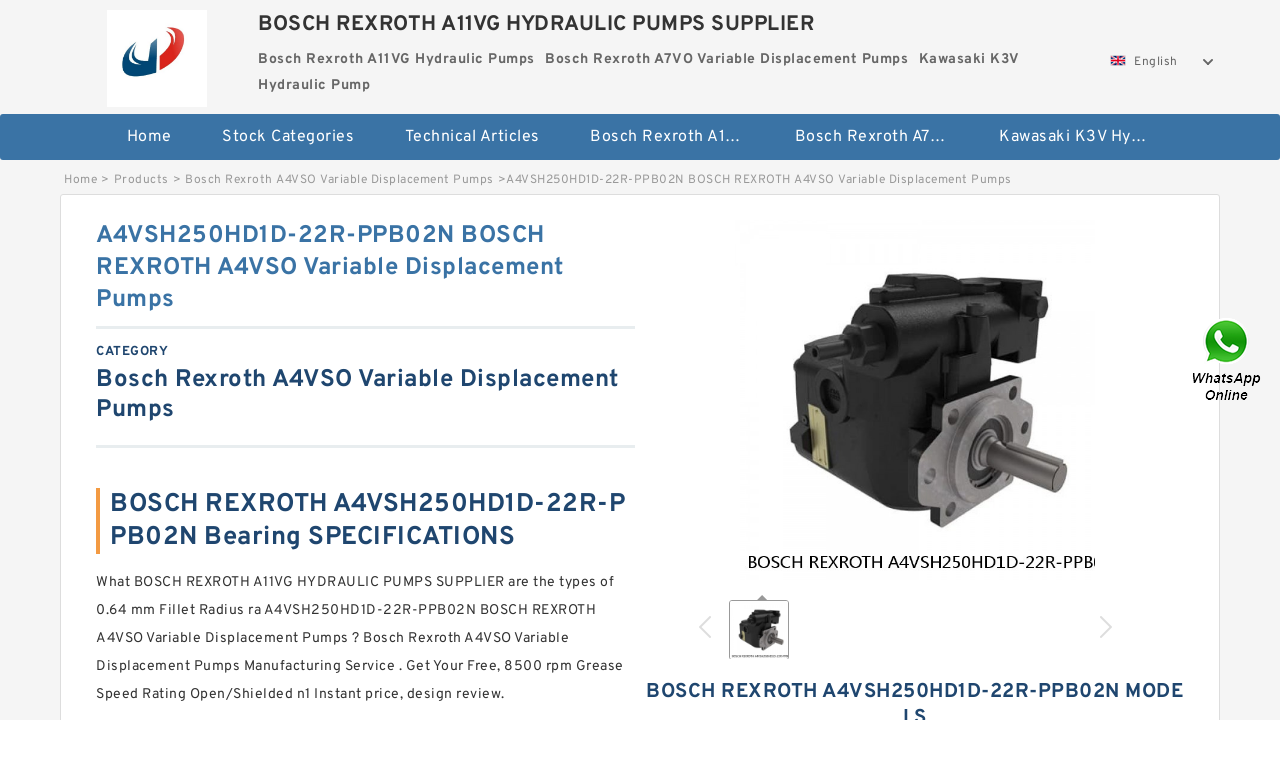

--- FILE ---
content_type: text/html; charset=UTF-8
request_url: https://www.cineacnoord.tv/bosch-rexroth-a4vso-variable-displacement-pumps/1040254.html
body_size: 16998
content:
<!DOCTYPE html PUBLIC "-//W3C//DTD XHTML 1.0 Transitional//EN" "http://www.w3.org/TR/xhtml1/DTD/xhtml1-transitional.dtd">
<html xmlns="http://www.w3.org/1999/xhtml" lang="en">
<head>

<meta http-equiv="Content-Type" content="text/html; charset=utf-8" />
<meta name="viewport" content="width=device-width, initial-scale=1.0, user-scalable=no, minimum-scale=1.0, maximum-scale=1.0"/>
<title>A4VSH250HD1D-22R-PPB02N BOSCH REXROTH A4VSO Variable Displacement Pumps - BOSCH REXROTH A11VG HYDRAULIC PUMPS SUPPLIER</title>
<link rel="canonical" href="https://www.cineacnoord.tv/bosch-rexroth-a4vso-variable-displacement-pumps/1040254.html" />
<link rel="alternate" media="only screen and (max-width:640)" href="https://m.cineacnoord.tv/bosch-rexroth-a4vso-variable-displacement-pumps/1040254.html">
<link type="text/css" rel="stylesheet" href="/media/sets/m1-parts1/common.css?v=2022021909" />
<link type="text/css" rel="stylesheet" href="/media/sets/m1-parts1/msma.css?v=2022021901" /><link type="text/css" rel="stylesheet" href="/media/sets/m1-parts1/shop.css?v=2022051002" />
<link type="text/css" rel="stylesheet" href="/media/sets/m1-parts1/bootstrap.min.css?v=2022022202" /><script type="application/ld+json">
[{"@context":"http:\/\/schema.org","@type":"Product","name":"A4VSH250HD1D-22R-PPB02N BOSCH REXROTH A4VSO Variable Displacement Pumps","description":"","image":"https:\/\/www.cineacnoord.tv\/uploaded_images\/c455405-a4vsh250hd1d-22r-ppb02n-bosch-rexroth-a4vso-variable-displacement-pumps.jpg","brand":{"@type":"Brand","name":"BOSCH REXROTH","logo":"https:\/\/www.cineacnoord.tv\/uploaded_images\/454166.jpg"},"sku":"A4VSH250HD1D-22R-PPB02N","mpn":"1040254","review":{"@type":"Review","reviewRating":{"@type":"Rating","ratingValue":"4.9","bestRating":"5"},"author":{"@type":"Person","name":"Jason"}},"aggregateRating":{"@type":"AggregateRating","ratingValue":"4.9","reviewCount":"5"},"offers":{"@type":"AggregateOffer","offerCount":"2","lowPrice":"99.99","highPrice":"199.99","priceCurrency":"USD"}}]
</script>
<link type="text/css" rel="stylesheet" href="/media/sets/trade/online-chat.min.css" />
</head>
<body>

<div class="content">
    <div class="container">
        
        <div class="header fl-clr">
        <div class="col-xs-3 col-sm-2">
            <a href="/" class="shop-logo" title="BOSCH REXROTH A11VG HYDRAULIC PUMPS SUPPLIER"><img src="https://www.cineacnoord.tv/uploaded_images/454166.jpg" alt="BOSCH REXROTH A11VG HYDRAULIC PUMPS SUPPLIER" /></a>
            </div>
            <dl class="col-xs-9 col-sm-8">
                <dt>BOSCH REXROTH A11VG HYDRAULIC PUMPS SUPPLIER</dt>
                <dd>
                                    <strong>Bosch Rexroth A11VG Hydraulic Pumps</strong> &nbsp;
                                    <strong>Bosch Rexroth A7VO Variable Displacement Pumps</strong> &nbsp;
                                    <strong>Kawasaki K3V Hydraulic Pump</strong> &nbsp;
                                </dd>
            </dl>
                    <div class="select-flag" data-role="selectParent">
            <div class="select-box fl-clr" data-role="ShowParent">
                <span class="selectTxt" data-role="SearchShow"><img src="/media/langflags/en.png" width="16" height="11" />English</span>
                <i></i>
            </div>
            <div class="selectMenu" style="display:none;" data-role="ListType">
                <a href="https://www.cineacnoord.tv/"><img src="/media/langflags/en.png" width="16" height="11" />English</a>            </div>
        </div>        </div>
        </div>
                <!--header-->
   <div class="nav">
        <div class="navwidth">
            <ul>
                <li><a href="/">Home</a></li>
                <li><a href="/products.html">Stock Categories<!--<i></i>--></a>
                    <ul class="nav-list">
                                                <li><a href="https://www.cineacnoord.tv/bosch-rexroth-a11vg-hydraulic-pumps/">Bosch Rexroth A11VG Hydraulic Pumps</a></li>
                                                                                                <li><a href="https://www.cineacnoord.tv/bosch-rexroth-a7vo-variable-displacement-pumps/">Bosch Rexroth A7VO Variable Displacement Pumps</a></li>
                                                                                                <li><a href="https://www.cineacnoord.tv/kawasaki-k3v-hydraulic-pump/">Kawasaki K3V Hydraulic Pump</a></li>
                                                                                                <li><a href="https://www.cineacnoord.tv/bosch-rexroth-a2fo-fixed-displacement-pumps/">Bosch Rexroth A2FO Fixed Displacement Pumps</a></li>
                                                                                                <li><a href="https://www.cineacnoord.tv/bosch-rexroth-a15vso-axial-piston-pump/">Bosch Rexroth A15VSO Axial Piston Pump</a></li>
                                                                                                <li><a href="https://www.cineacnoord.tv/kawasaki-k3vl-axial-piston-pump/">Kawasaki K3VL Axial Piston Pump</a></li>
                                                                                                <li><a href="https://www.cineacnoord.tv/bosch-rexroth-a4vso-variable-displacement-pumps/">Bosch Rexroth A4VSO Variable Displacement Pumps</a></li>
                                                                                                <li><a href="https://www.cineacnoord.tv/bosch-rexroth-a10vso-variable-displacement-pumps/">Bosch Rexroth A10VSO Variable Displacement Pumps</a></li>
                                                                                                <li><a href="https://www.cineacnoord.tv/bosch-rexroth-a11vlo-axial-piston-variable-pump/">Bosch Rexroth A11VLO Axial Piston Variable Pump</a></li>
                                                                                                <li><a href="https://www.cineacnoord.tv/bosch-rexroth-a10vg-axial-piston-variable-pump/">Bosch Rexroth A10VG Axial Piston Variable Pump</a></li>
                                                                                                <li><a href="https://www.cineacnoord.tv/bosch-rexroth-a10vno-axial-piston-pumps/">Bosch Rexroth A10VNO Axial Piston Pumps</a></li>
                                                                                                <li><a href="https://www.cineacnoord.tv/bosch-rexroth-a11vo-axial-piston-pump/">Bosch Rexroth A11VO Axial Piston Pump</a></li>
                                                                                                <li><a href="https://www.cineacnoord.tv/bosch-rexroth-a4v-variable-pumps/">Bosch Rexroth A4V Variable Pumps</a></li>
                                                                                                <li><a href="https://www.cineacnoord.tv/linde-hpr-hydraulic-pump/">Linde HPR Hydraulic Pump</a></li>
                                                                                                <li><a href="https://www.cineacnoord.tv/bosch-rexroth-a4vg-variable-displacement-pumps/">Bosch Rexroth A4VG Variable Displacement Pumps</a></li>
                                                                                                <li><a href="https://www.cineacnoord.tv/bosch-rexroth-a4vsg-axial-piston-variable-pump/">Bosch Rexroth A4VSG Axial Piston Variable Pump</a></li>
                                                                                                <li><a href="https://www.cineacnoord.tv/bosch-rexroth-a10vo-piston-pumps/">Bosch Rexroth A10VO Piston Pumps</a></li>
                                                                                                <li><a href="https://www.cineacnoord.tv/kawasaki-k3vg-variable-displacement-axial-piston-pump/">Kawasaki K3VG Variable Displacement Axial Piston Pump</a></li>
                                                                                                <li><a href="https://www.cineacnoord.tv/bosch-rexroth-a4vtg-axial-piston-variable-pump/">Bosch Rexroth A4VTG Axial Piston Variable Pump</a></li>
                                                                                                <li><a href="https://www.cineacnoord.tv/bosch-rexroth-a2v-variable-displacement-pumps/">Bosch Rexroth A2V Variable Displacement Pumps</a></li>
                                                                                                <li><a href="https://www.cineacnoord.tv/kawasaki-k5v-hydraulic-pump/">Kawasaki K5V Hydraulic Pump</a></li>
                                                                                                <li><a href="https://www.cineacnoord.tv/bosch-rexroth-a8vo-variable-displacement-pumps/">Bosch Rexroth A8VO Variable Displacement Pumps</a></li>
                                                                    </ul>
                </li>
                                    <li><a href="/news/">Technical  Articles</a></li>
                                                                                                <li><a href="https://www.cineacnoord.tv/bosch-rexroth-a11vg-hydraulic-pumps/">Bosch Rexroth A11VG Hydraulic Pumps</a></li>
                                                                                                                        <li><a href="https://www.cineacnoord.tv/bosch-rexroth-a7vo-variable-displacement-pumps/">Bosch Rexroth A7VO Variable Displacement Pumps</a></li>
                                                                                                                        <li><a href="https://www.cineacnoord.tv/kawasaki-k3v-hydraulic-pump/">Kawasaki K3V Hydraulic Pump</a></li>
                                                                                                                                                                                                                                                                                                                                                                                                                                                                </ul>
            <div class="dianji"><img src="/media/sets/m1-jixie1/t5.png"></div>
        <div class="there">
        	<div class="gbi">✖</div>
            <div class="thger">
                <p><a href="/">Home</p>
                <p><a href="/products.html">Stock Categories</a></p>
                                    <p><a href="/news/">Technical  Articles</a></p>
                                                                                                <p><a href="https://www.cineacnoord.tv/bosch-rexroth-a11vg-hydraulic-pumps/">Bosch Rexroth A11VG Hydraulic Pumps</a></p>
                                                                                                                        <p><a href="https://www.cineacnoord.tv/bosch-rexroth-a7vo-variable-displacement-pumps/">Bosch Rexroth A7VO Variable Displacement Pumps</a></p>
                                                                                                                        <p><a href="https://www.cineacnoord.tv/kawasaki-k3v-hydraulic-pump/">Kawasaki K3V Hydraulic Pump</a></p>
                                                                                                                                                                                                                                                                                                                                                                                                                                                                </div>
        </div>
        </div>
     </div>
<div class="container">        <!--nav-->
        <div class="crumb">
                        <p><a href="/">Home</a>&gt;<a href="/products.html">Products</a>&gt;<a href="https://www.cineacnoord.tv/bosch-rexroth-a4vso-variable-displacement-pumps/">Bosch Rexroth A4VSO Variable Displacement Pumps</a>&gt;<span>A4VSH250HD1D-22R-PPB02N BOSCH REXROTH A4VSO Variable Displacement Pumps</span></p>
                
        </div>
        <!--crumb-->
        <div class="produce-show fl-clr">
            <div class="img-show col-xs-12 col-sm-12 col-md-6">
                <div class="tabContent">
                    <div class="big-img">
                        <ul>
                        <li>
                            <a href="https://www.cineacnoord.tv/pic-1040254.html" title="A4VSH250HD1D-22R-PPB02N BOSCH REXROTH A4VSO Variable Displacement Pumps image" target="_blank">
                                <img src="https://www.cineacnoord.tv/uploaded_images/c455405-a4vsh250hd1d-22r-ppb02n-bosch-rexroth-a4vso-variable-displacement-pumps.jpg" alt="A4VSH250HD1D-22R-PPB02N BOSCH REXROTH A4VSO Variable Displacement Pumps" />
                            </a>
                        </li>
                        </ul>
                    </div>
                    <div class="small-img">
                        <div class="scroll">
                                <ul>
                                <li class="current"><img src="https://www.cineacnoord.tv/uploaded_images/m455405-a4vsh250hd1d-22r-ppb02n-bosch-rexroth-a4vso-variable-displacement-pumps.jpg" alt="A4VSH250HD1D-22R-PPB02N BOSCH REXROTH A4VSO Variable Displacement Pumps" /></li>
                                </ul>
                        </div>
                        <div class="prev-next">
                        <a href="javascript:void(0);" class="prev"></a>
                        <a href="javascript:void(0);" class="next"></a>
                        </div>
                    </div>
                </div>
                <div class="ret_print">
                                        <h2>BOSCH REXROTH A4VSH250HD1D-22R-PPB02N MODELS</h2>
                                        <p class="ret_ms">Need a CAD or 3D Model?</p>
                                        <div class="ad_hr"><a href="https://www.cineacnoord.tv/news-1892-is-a-axial-piston-pump-a-fixed-displacement-pump.html">What is A4VSH250HD1D-22R-PPB02N bearing interchange？</a></div>
                                                            <div class="contact-btn fl-clr"><a href="/contactnow.html" rel="nofollow">Contact Now</a><a href="https://api.whatsapp.com/send?phone=+8617662977778&text=A4VSH250HD1D-22R-PPB02N BOSCH REXROTH A4VSO Variable Displacement Pumps From https://www.cineacnoord.tv/bosch-rexroth-a4vso-variable-displacement-pumps/1040254.html" class="chat-btn" rel="nofollow">WhatsApp</a><a href="https://api.whatsapp.com/send?phone=+8617662977778&text=Be Our Agent" class="chat-btn" rel="nofollow">Be Our Agent</a></div>
                </div>
            </div>
            <div class="simple-intro col-xs-12 col-sm-12 col-md-6">
                <div class="title"><h1>A4VSH250HD1D-22R-PPB02N BOSCH REXROTH A4VSO Variable Displacement Pumps</h1></div>
                <div class="product-category"><span>category</span><p>Bosch Rexroth A4VSO Variable Displacement Pumps</p></div>
        		<div class="specificati">
                                        <h2>BOSCH REXROTH A4VSH250HD1D-22R-PPB02N Bearing SPECIFICATIONS</h2>
                                    </div>
                <ul>
                    <!-- Product Details -->
                    <li><p style="color: #333;">What BOSCH REXROTH A11VG HYDRAULIC PUMPS SUPPLIER are the types of 0.64 mm Fillet Radius ra A4VSH250HD1D-22R-PPB02N BOSCH REXROTH A4VSO Variable Displacement Pumps ? Bosch Rexroth A4VSO Variable Displacement Pumps Manufacturing Service . Get Your Free, 8500 rpm Grease Speed Rating Open/Shielded n1 Instant price, design review.</p></li>                                        <!--<li><p><a href="https://www.cineacnoord.tv/news-1892-is-a-axial-piston-pump-a-fixed-displacement-pump.html" style="font-size: 15px;">What is A4VSH250HD1D-22R-PPB02N bearing interchange？</a></p></li>-->
                                        <li class="specifications-list"><label>Brand Name:</label><span>BOSCH REXROTH</span></li>                                            <li class="specifications-list"><label>Model Number:</label><h2>A4VSH250HD1D-22R-PPB02N</h2></li>
                    
                                                                                                                                          <li class="specifications-list"><label>Fillet Radius ra:</label><span>0.64 mm</span></li>
                                                                                                                             <li class="specifications-list"><label>Grease Speed Rating Open/Shielded n1:</label><span>8500 rpm</span></li>
                                                                                                                             <li class="specifications-list"><label>Sealed Speed Rating n3:</label><span>5600 rpm</span></li>
                                                                                                                             <li class="specifications-list"><label>Basic Dynamic Radial Load Rating C:</label><span>14600 N</span></li>
                                                                                                                             <li class="specifications-list"><label>d:</label><span>50.000 mm</span></li>
                                                                                                                             <li class="specifications-list"><label>D:</label><span>72.0000 mm</span></li>
                                                                                                                             <li class="specifications-list"><label>Basic Static Radial Load Rating Co:</label><span>11800 N</span></li>
                                                                                                                             <li class="specifications-list"><label>B:</label><span>12.00 mm</span></li>
                                                                                                                                                                                                                             </ul>
            
            </div>
        </div>
        <div class="opacity-layer" id="opacity-layer"></div>
<div class="chat-layer">
    <div class="top">
        <input type="hidden" id="product_id" value="1040254">
        <input type="hidden" id="chat_title" value="Inquiry About A4VSH250HD1D-22R-PPB02N BOSCH REXROTH A4VSO Variable Displacement Pumps">
        <span class="company-name">BOSCH REXROTH A11VG HYDRAULIC PUMPS SUPPLIER</span>
        <p><em><i class="user"></i>BOSCH REXROTH A11VG HYDRAULIC PUMPS SUPPLIER</em><em><i class="address"></i>China</em></p>
        <a href="javascript:void(0);" class="close"></a>
    </div>
    <div class="msg-box" id="msg-box">
        <ul class="online-msg">
            <li class="left-msg"> <img src="/media/sets/trade/man.png" class="portrait"> <span><em
                        class="contactName">BOSCH REXROTH A11VG HYDRAULIC PUMPS SUPPLIER</em><i class="startTime">2020-07-10 09:46:19</i></span>
                <div class="txt-box"> Welcome to my shop! Glad to serve you! Please send your question! </div>
            </li>
        </ul>
    </div>
    <div class="send-box">
        <ul class="sendInfo fl-clr">
            <li>
                <label>*</label>
                <input type="text" class="txt" placeholder="Email" id="chat-email" validation-group="default">
                <span id="email_info"></span></li>
            <li>
                <label>*</label>
                <input type="text" class="txt" placeholder="Whatsapp" id="whatsapp">
            </li>
        </ul>
        <div class="checkBox">
            <label>Interested In:</label>
            <span>
                <input type="checkbox" class="check" value="1">
                Price</span> <span>
                <input type="checkbox" class="check" value="2">
                Inspection Certificate</span> <span>
                <input type="checkbox" class="check" value="3">
                Product Specifications</span> <span>
                <input type="checkbox" class="check" value="4">
                Company Profile</span> </div>
        <div class="send-area">
            <div class="leftarea">
                <textarea class="area" id="sendContent"
                    placeholder="Please enter the products and specific requirements you need to purchase."></textarea>
            </div>
            <a href="javascript:void(0)" class="send-btn default"></a>
        </div>
    </div>
</div>
        <!--produce-show-->
        <div class="product-detail">
            <div class="title"><h2>                                                                                                                                                                                                    Specifications for Bosch Rexroth A4VSO Variable Displacement Pumps
                        </h2></div>
            <ul>
            <li class="specifications-list"><label>Fillet Radius ra:</label><span>0.64 mm</span></li>
            <li class="specifications-list"><label>Grease Speed Rating Open/Shielded n1:</label><span>8500 rpm</span></li>
            <li class="specifications-list"><label>Sealed Speed Rating n3:</label><span>5600 rpm</span></li>
            <li class="specifications-list"><label>Basic Dynamic Radial Load Rating C:</label><span>14600 N</span></li>
            <li class="specifications-list"><label>d:</label><span>50.000 mm</span></li>
            <li class="specifications-list"><label>D:</label><span>72.0000 mm</span></li>
            <li class="specifications-list"><label>Basic Static Radial Load Rating Co:</label><span>11800 N</span></li>
            <li class="specifications-list"><label>B:</label><span>12.00 mm</span></li>
            <li class="specifications-list"><label>Oil Speed Rating Open/Shielded n2:</label><span>10000 rpm</span></li>
            <li class="specifications-list"><label>Accessories:</label><span>Without Accessories</span></li>
                </ul>
        </div>

        
        <!--product-detail-->
        <div class="product-description">
            <div class="title"><!--<i></i>--><h2>BOSCH REXROTH A4VSH250HD1D-22R-PPB02N                                                                                                                                             A4VSH250HD1D-22R-PPB02N BOSCH REXROTH A4VSO Variable Displacement Pumps Exchange Guide</h2>
            </div>
            <p>&nbsp;</p><!--start_insert_content_models--><table border="1" width="100%"><tr><td style="min-width: 100px;"><a href="/bosch-rexroth-a4vso-variable-displacement-pumps/1040195.html" title="AA4VSO125EM1009/10X-PPB13N BOSCH REXROTH A4VSO Variable Displacement Pumps">AA4VSO125EM1009/10X-PPB13N BOSCH REXROTH A4VSO Variable Displacement Pumps</a></td><td>Retainer Type:Max Life Cage; Base to Center Height:Not Applicable; Self Aligning:Self Centering; d:1.1875 in; UPC:782475997695; Grease Type:Mobilgrease FM222; Housing Coating:No Coating; Manufacturing Plant Location:Rogersville, TN; Bearing Bore Shape:Round; Flinger Type:INTERNAL RUBBER LIP; Ball Bearing Housing Series:206 Series; End Cap Groove:Yes; Retainer Material:Polymer; Bearing Family:Grip Tight Ball Bear; </td></tr><tr><td style="min-width: 100px;"><a href="/bosch-rexroth-a4vso-variable-displacement-pumps/1040202.html" title="AA4VSO250 DR/22RPKD63NOO-SO62 BOSCH REXROTH A4VSO Variable Displacement Pumps">AA4VSO250 DR/22RPKD63NOO-SO62 BOSCH REXROTH A4VSO Variable Displacement Pumps</a></td><td>B:23.81 mm; Sealed Speed Rating n3:7500 rpm; Oil Speed Rating Open/Shielded n2:13000 rpm; Basic Dynamic Radial Load Rating C:20800 N; Basic Static Radial Load Rating Co:11400 N; D:62.0000 mm; d:30.000 mm; Accessories:Synthetic Rubber Sea; Grease Speed Rating Open/Shielded n1:10000 rpm; Fillet Radius ra:1.00 mm; </td></tr><tr><td style="min-width: 100px;"><a href="/bosch-rexroth-a4vso-variable-displacement-pumps/1040153.html" title="A4VSO250LR2N-10R-PZB13N00-SO5 BOSCH REXROTH A4VSO Variable Displacement Pumps">A4VSO250LR2N-10R-PZB13N00-SO5 BOSCH REXROTH A4VSO Variable Displacement Pumps</a></td><td>Basic Dynamic Radial Load Rating C:676000 N; d:260.000 mm; Fillet Radius rb:1.00 mm; Oil Speed Rating n2:1400 rpm; Fillet Radius ra:3.00 mm; Grease Speed Rating n1:1100 rpm; B:118.00 mm; Basic Static Radial Load Rating Co:1290000 N; D:430.0000 mm; </td></tr><tr><td style="min-width: 100px;"><a href="/bosch-rexroth-a4vso-variable-displacement-pumps/1040288.html" title="A4VSO125LR2H-30R-PPB13N BOSCH REXROTH A4VSO Variable Displacement Pumps">A4VSO125LR2H-30R-PPB13N BOSCH REXROTH A4VSO Variable Displacement Pumps</a></td><td>Basic Static Radial Load Rating Co:32500 N; d:60.000 mm; B:22.00 mm; Grease Speed Rating n1:6000 rpm; Grease Speed Rating Open/Shielded n1:6000 rpm; Sealed Speed Rating n3:4000 rpm; Accessories:Two Shields; Oil Speed Rating Open/Shielded n2:7000 rpm; Oil Speed Rating n2:7000 rpm; Basic Dynamic Radial Load Rating C:47500 N; Fillet Radius ra:1.50 mm; D:110.0000 mm; </td></tr><tr><td style="min-width: 100px;"><a href="/bosch-rexroth-a4vso-variable-displacement-pumps/1040218.html" title="A4VSO250HM2-22R-PPB13K31-SO362 BOSCH REXROTH A4VSO Variable Displacement Pumps">A4VSO250HM2-22R-PPB13K31-SO362 BOSCH REXROTH A4VSO Variable Displacement Pumps</a></td><td>d:70.0000 mm; Bearing Duty:Normal Duty; Bearing Bore Shape:Round; Bearing Insert Material:Steel; Bearing Locking Device:Setscrew; Housing Type:2 Bolt Pillow Block; Expansion Type:Non-Expansion; Ball Material:Steel; Ship Weight:17.9 LB; Flinger Material:Steel; Seal Type:Quad Lip; Base to Center Height:Standard; Ring Size:Standard; Bearing Family:Setscrew Ball Bearin; Housing Coating:Powder Coat; Ball Grade:Class 10; </td></tr><tr><td style="min-width: 100px;"><a href="/bosch-rexroth-a4vso-variable-displacement-pumps/1040134.html" title="AH A4VSO250DP-30R-PZB13N BOSCH REXROTH A4VSO Variable Displacement Pumps">AH A4VSO250DP-30R-PZB13N BOSCH REXROTH A4VSO Variable Displacement Pumps</a></td><td>Bearing Inner Ring Material:Steel; Ball Material:Steel; Shaft Attachment (2):Set Screw; Ball Bearing Housing Series:207 Series; Expansion Type:Non-Expansion; Self Aligning:Self Centering; Bearing Family:Setscrew Ball Bearin; Housing Coating:Powder Coat; Manufacturing Plant Location:Rogersville, TN; Bearing Locking Device:Setscrew; Flinger Type:Rubberized; Retainer Type:Std Retainer; Ball Grade:Class 10; </td></tr><tr><td style="min-width: 100px;"><a href="/bosch-rexroth-a4vso-variable-displacement-pumps/1040165.html" title="AP A4VSO 750 LR3DN/30L-VZH25K84-S2061 BOSCH REXROTH A4VSO Variable Displacement Pumps">AP A4VSO 750 LR3DN/30L-VZH25K84-S2061 BOSCH REXROTH A4VSO Variable Displacement Pumps</a></td><td>Grease Speed Rating n1:4300 rpm; Sealed Speed Rating n3:4300 rpm; Basic Dynamic Radial Load Rating C:57200 N; Accessories:Shield & Seal; B:33.30 mm; Oil Speed Rating n2:5600 rpm; d:55.000 mm; D:100.0000 mm; Fillet Radius ra:1.50 mm; Basic Static Radial Load Rating Co:47500 N; </td></tr><tr><td style="min-width: 100px;"><a href="/bosch-rexroth-a4vso-variable-displacement-pumps/1040261.html" title="A4VSO180DR-22R-PPB13N00-SO103 BOSCH REXROTH A4VSO Variable Displacement Pumps">A4VSO180DR-22R-PPB13N00-SO103 BOSCH REXROTH A4VSO Variable Displacement Pumps</a></td><td>Dimension G:0.4375 in; Dimension N:0.6563 in; Basic Static Radial Load Rating Co:1750 lbf; Weight W:0.92 lb; Insert Bearing IB:ZMaRC; Dimension C:3.0000 in; Dimension H:1.0625 in; Dimension L:3.8125 in; Dimension S1:0.7813 in; Dimension B:3.6250 in; Pin Dia A1:0.5313 in; Width A:1.3750 in; Dimension D2:2.4375 in; Shaft Diameter D:15/16 in; Dimension J:1.4375 in; Basic Dynamic Radial Load Rating:3150 lbf; </td></tr><tr><td style="min-width: 100px;"><a href="/bosch-rexroth-a4vso-variable-displacement-pumps/1040221.html" title="AH A4VSO 500 DP/30R-PPH25N00 -S1068 BOSCH REXROTH A4VSO Variable Displacement Pumps">AH A4VSO 500 DP/30R-PPH25N00 -S1068 BOSCH REXROTH A4VSO Variable Displacement Pumps</a></td><td>Fillet Radius rb:1.00 mm; D:460.0000 mm; Oil Speed Rating n2:1600 rpm; Grease Speed Rating n1:1300 rpm; Basic Static Radial Load Rating Co:750000 N; d:280.000 mm; Fillet Radius ra:3.00 mm; Basic Dynamic Radial Load Rating C:457000 N; B:63.00 mm; </td></tr><tr><td style="min-width: 100px;"><a href="/bosch-rexroth-a4vso-variable-displacement-pumps/1040210.html" title="A A4VSO 500 HM2/30R-PPH25N00 -SO 19 BOSCH REXROTH A4VSO Variable Displacement Pumps">A A4VSO 500 HM2/30R-PPH25N00 -SO 19 BOSCH REXROTH A4VSO Variable Displacement Pumps</a></td><td>B:14.00 mm; Oil Speed Rating n2:19000 rpm; Fillet Radius ra:1.00 mm; Grease Speed Rating n1:16000 rpm; Accessories:One Shield; Basic Static Radial Load Rating Co:6550 N; d:17.000 mm; Basic Dynamic Radial Load Rating C:13500 N; Grease Speed Rating Open/Shielded n1:16000 rpm; Oil Speed Rating Open/Shielded n2:19000 rpm; Sealed Speed Rating n3:11000 rpm; D:47.0000 mm; </td></tr><tr><td style="min-width: 100px;"><a href="/bosch-rexroth-a4vso-variable-displacement-pumps/1040157.html" title="A A4VSO 125 LR2DF/30R-PPB13N BOSCH REXROTH A4VSO Variable Displacement Pumps">A A4VSO 125 LR2DF/30R-PPB13N BOSCH REXROTH A4VSO Variable Displacement Pumps</a></td><td>Max Bearing Speed:2000 rpm; Bearing Family:Setscrew Ball Bearin; Housing Material:Cast Iron; Bearing Insert Material:Steel; Retainer Material:Nylon; Retainer Type:Std Retainer; Bearing Duty:Medium Duty; Shaft Attachment (2):Set Screw; UPC:782476044893; Bearing Bore Shape:Round; Bearing Locking Device:Setscrew; Self Aligning:Self Centering; Housing Type:4 Bolt Flange; d:3.4375 in; Flinger Type:Standard; </td></tr><tr><td style="min-width: 100px;"><a href="/bosch-rexroth-a4vso-variable-displacement-pumps/1040196.html" title="A4VSO40FR-10X-PZB13N BOSCH REXROTH A4VSO Variable Displacement Pumps">A4VSO40FR-10X-PZB13N BOSCH REXROTH A4VSO Variable Displacement Pumps</a></td><td>D:26.0000 mm; Basic Dynamic Radial Load Rating C:2250 N; Grease Speed Rating Open/Shielded n1:24000 rpm; Sealed Speed Rating n3:16000 rpm; Oil Speed Rating Open/Shielded n2:30000 rpm; Accessories:Two Shields; Fillet Radius ra:0.30 mm; Basic Static Radial Load Rating Co:1460 N; B:5.00 mm; d:17.000 mm; </td></tr><tr><td style="min-width: 100px;"><a href="/bosch-rexroth-a4vso-variable-displacement-pumps/1040270.html" title="A4VSO40DFR-10R-PPB13N BOSCH REXROTH A4VSO Variable Displacement Pumps">A4VSO40DFR-10R-PPB13N BOSCH REXROTH A4VSO Variable Displacement Pumps</a></td><td>Bearing Outer Ring Material:Steel; Bearing Insert Material:Steel; Max Bearing Speed:2500 rpm; Retainer Material:Polymer; Flinger Material:Steel; Bearing Bore Shape:Round; Bearing Duty:Normal Duty; d:2.9375 in; Shaft Attachment (2):Set Screw; Bearing Series:215 Series; Bearing Family:Setscrew Ball Bearin; Manufacturing Plant Location:Rogersville, TN; Seal Type:Quad Lip; Anti-Rotation Pin:Yes; Ring Size:Standard; </td></tr><tr><td style="min-width: 100px;"><a href="/bosch-rexroth-a4vso-variable-displacement-pumps/1040162.html" title="A4VSO250DFR-22R-PPB13N BOSCH REXROTH A4VSO Variable Displacement Pumps">A4VSO250DFR-22R-PPB13N BOSCH REXROTH A4VSO Variable Displacement Pumps</a></td><td>D:90.0000 mm; Oil Speed Rating Open/Shielded n2:9000 rpm; B:18.00 mm; Basic Static Radial Load Rating Co:21600 N; Basic Dynamic Radial Load Rating C:28100 N; Accessories:Two Shields & Snap-R; Grease Speed Rating Open/Shielded n1:7500 rpm; Sealed Speed Rating n3:4500 rpm; d:55.000 mm; Fillet Radius ra:1.00 mm; </td></tr></table><p>&nbsp;</p><!--end_insert_content_models--><p>&nbsp;</p><!--start_insert_products_specs_table--><table border="1" width="90%"><tr><td>No.</td><td>Brand</td><td align="center">B</td><td align="center">D</td><td align="center">d</td><td align="center">da</td><td align="center">Da</td><td align="center">UPC</td><td align="center">Type</td><td align="center">Travel</td></tr><tr><td>A A4VSO 40 DRG/10R-PPB13L60 -S1849</td><td>BOSCH REXROTH</td><td align="center">90.00 mm</td><td align="center">190.0000 mm</td><td align="center">75.000 mm</td><td align="center"> - </td><td align="center"> - </td><td align="center"> - </td><td align="center"> - </td><td align="center"> - </td></tr><tr><td>A4VSO750LR3DN-22L-VZH13K</td><td>BOSCH REXROTH</td><td align="center">40.00 mm</td><td align="center">215.0000 mm</td><td align="center">120.000 mm</td><td align="center"> - </td><td align="center"> - </td><td align="center"> - </td><td align="center"> - </td><td align="center"> - </td></tr><tr><td>A4VSO355HSE-30R-PPB13N</td><td>BOSCH REXROTH</td><td align="center">30.20 mm</td><td align="center">80.0000 mm</td><td align="center">40.000 mm</td><td align="center"> - </td><td align="center"> - </td><td align="center"> - </td><td align="center"> - </td><td align="center"> - </td></tr><tr><td>A4VSO 250 LR2/30L-PPB13K27</td><td>BOSCH REXROTH</td><td align="center">6.00 mm</td><td align="center">19.0000 mm</td><td align="center">6.000 mm</td><td align="center"> - </td><td align="center"> - </td><td align="center"> - </td><td align="center"> - </td><td align="center"> - </td></tr><tr><td>A A4VSO 71 HD1/11R-PPB13K01</td><td>BOSCH REXROTH</td><td align="center">24.00 mm</td><td align="center">42.0000 mm</td><td align="center">20.000 mm</td><td align="center"> - </td><td align="center"> - </td><td align="center"> - </td><td align="center"> - </td><td align="center"> - </td></tr><tr><td>A4VSO71LR2-10R-PPB13N</td><td>BOSCH REXROTH</td><td align="center"> - </td><td align="center"> - </td><td align="center"> - </td><td align="center"> - </td><td align="center"> - </td><td align="center">782476237899</td><td align="center"> - </td><td align="center"> - </td></tr><tr><td>A4VSO40LR2N-10R-PPB13N</td><td>BOSCH REXROTH</td><td align="center">39.70 mm</td><td align="center">90.0000 mm</td><td align="center">40.000 mm</td><td align="center"> - </td><td align="center"> - </td><td align="center"> - </td><td align="center"> - </td><td align="center"> - </td></tr><tr><td>AH A4VSO 355 DRG/30R-VZB13N</td><td>BOSCH REXROTH</td><td align="center"> - </td><td align="center"> - </td><td align="center"> - </td><td align="center"> - </td><td align="center"> - </td><td align="center"> - </td><td align="center"> - </td><td align="center"> - </td></tr><tr><td>A4VSO125DFR-10X-PZB13N</td><td>BOSCH REXROTH</td><td align="center">70.00 mm</td><td align="center">150.0000 mm</td><td align="center">60.000 mm</td><td align="center"> - </td><td align="center"> - </td><td align="center"> - </td><td align="center"> - </td><td align="center"> - </td></tr><tr><td>A4VSO500DP-30R-PPH25K43</td><td>BOSCH REXROTH</td><td align="center"> - </td><td align="center"> - </td><td align="center"> - </td><td align="center"> - </td><td align="center"> - </td><td align="center">782475654987</td><td align="center"> - </td><td align="center"> - </td></tr><tr><td>A A4VSO 180 DRG/30R-PPB13N</td><td>BOSCH REXROTH</td><td align="center">12.00 mm</td><td align="center">42.0000 mm</td><td align="center">20.000 mm</td><td align="center"> - </td><td align="center"> - </td><td align="center"> - </td><td align="center"> - </td><td align="center"> - </td></tr><tr><td>A4VSO40DFR-10R-PPB13N</td><td>BOSCH REXROTH</td><td align="center"> - </td><td align="center"> - </td><td align="center">2.9375 in</td><td align="center"> - </td><td align="center"> - </td><td align="center"> - </td><td align="center"> - </td><td align="center"> - </td></tr><tr><td>A4VSO250LR2N-10R-PPB13N</td><td>BOSCH REXROTH</td><td align="center"> - </td><td align="center"> - </td><td align="center"> - </td><td align="center"> - </td><td align="center"> - </td><td align="center">782475838165</td><td align="center"> - </td><td align="center"> - </td></tr><tr><td>A4VSO71HSE-10X-PZB13K99</td><td>BOSCH REXROTH</td><td align="center">18.00 mm</td><td align="center">80.0000 mm</td><td align="center">40.000 mm</td><td align="center"> - </td><td align="center"> - </td><td align="center"> - </td><td align="center"> - </td><td align="center"> - </td></tr><tr><td>A4VSO250LR2G-10R-PPB13N</td><td>BOSCH REXROTH</td><td align="center">56.00 mm</td><td align="center">340.0000 mm</td><td align="center">220.000 mm</td><td align="center"> - </td><td align="center"> - </td><td align="center"> - </td><td align="center"> - </td><td align="center"> - </td></tr><tr><td>A A4VSO 500 HM2/30R-PPH25N00 -SO 19</td><td>BOSCH REXROTH</td><td align="center">14.00 mm</td><td align="center">47.0000 mm</td><td align="center">17.000 mm</td><td align="center"> - </td><td align="center"> - </td><td align="center"> - </td><td align="center"> - </td><td align="center"> - </td></tr><tr><td>A4VSO750HD1T-30R-PPH25N</td><td>BOSCH REXROTH</td><td align="center">9.00 mm</td><td align="center">30.0000 mm</td><td align="center">10.000 mm</td><td align="center"> - </td><td align="center"> - </td><td align="center"> - </td><td align="center"> - </td><td align="center"> - </td></tr><tr><td>A4VSO750LR3GN-22R-PZH13N</td><td>BOSCH REXROTH</td><td align="center">57.20 mm</td><td align="center">130.0000 mm</td><td align="center">60.000 mm</td><td align="center"> - </td><td align="center"> - </td><td align="center"> - </td><td align="center"> - </td><td align="center"> - </td></tr><tr><td>A4VSO355DRG-30R-PZB13N</td><td>BOSCH REXROTH</td><td align="center">34.00 mm</td><td align="center">205.0000 mm</td><td align="center">130.000 mm</td><td align="center"> - </td><td align="center"> - </td><td align="center"> - </td><td align="center"> - </td><td align="center"> - </td></tr><tr><td>A A4VSO 125 DFR1/30R-PZB25U68 -SO 86</td><td>BOSCH REXROTH</td><td align="center"> - </td><td align="center"> - </td><td align="center"> - </td><td align="center"> - </td><td align="center"> - </td><td align="center"> - </td><td align="center"> - </td><td align="center">6</td></tr><tr><td>A4VSO40FR-10X-PZB13N</td><td>BOSCH REXROTH</td><td align="center">5.00 mm</td><td align="center">26.0000 mm</td><td align="center">17.000 mm</td><td align="center"> - </td><td align="center"> - </td><td align="center"> - </td><td align="center"> - </td><td align="center"> - </td></tr><tr><td>A A4VSO 250 LR2D/30R-VZB25N</td><td>BOSCH REXROTH</td><td align="center"> - </td><td align="center"> - </td><td align="center">1.4375 in</td><td align="center"> - </td><td align="center"> - </td><td align="center"> - </td><td align="center"> - </td><td align="center"> - </td></tr><tr><td>A4VSO1000DR-30R-PPH25N</td><td>BOSCH REXROTH</td><td align="center"> - </td><td align="center"> - </td><td align="center">2.6875 in</td><td align="center"> - </td><td align="center"> - </td><td align="center">782476587659</td><td align="center"> - </td><td align="center"> - </td></tr><tr><td>A4VSO355LR2GF-22R-PZB13K24</td><td>BOSCH REXROTH</td><td align="center">58.70 mm</td><td align="center">140.0000 mm</td><td align="center">65.000 mm</td><td align="center"> - </td><td align="center"> - </td><td align="center"> - </td><td align="center"> - </td><td align="center"> - </td></tr><tr><td>A A4VSO 125 FRG/30R-PPB13N</td><td>BOSCH REXROTH</td><td align="center">18.00 mm</td><td align="center">80.0000 mm</td><td align="center">40.000 mm</td><td align="center"> - </td><td align="center"> - </td><td align="center"> - </td><td align="center"> - </td><td align="center"> - </td></tr><tr><td>A4VSO180DR-22R-PPB13N00-SO103</td><td>BOSCH REXROTH</td><td align="center"> - </td><td align="center"> - </td><td align="center"> - </td><td align="center"> - </td><td align="center"> - </td><td align="center"> - </td><td align="center"> - </td><td align="center"> - </td></tr><tr><td>A4VSO180LR2H-30R-PPB13N00-SO134</td><td>BOSCH REXROTH</td><td align="center"> - </td><td align="center"> - </td><td align="center">1.0000 in</td><td align="center"> - </td><td align="center"> - </td><td align="center">782475139910</td><td align="center"> - </td><td align="center"> - </td></tr></table><!--end_insert_products_specs_table--><!--start_insert_video--><p>&nbsp;</p><div class="videoEmbed" style="text-align: center;"><iframe allowfullscreen="" frameborder="0" height="349" mozallowfullscreen="" src="https://www.youtube.com/embed/2UYktuZuhr4" webkitallowfullscreen="" width="560"></iframe></div><div style="text-align: center;"><h2>A4VSH250HD1D-22R-PPB02N BOSCH REXROTH A4VSO Variable Displacement Pumps Video</h2><p>&nbsp;</p></div><!--end_insert_video--><!--start_insert_google_data--><div class="product-row"><div class="news-item">
<div class="date"></div>
<div class="news-title"><h3>A4VSO- the continuous operator | Bosch Rexroth AG</h3></div>
<div class="news-summary clear">A4VSO provides variable volume flow adjustment and very good priming properties with low noise level and rapid control response.</div>
<div class="clear"></div></div><div class="news-item">
<div class="date"></div>
<div class="news-title"><h3>PUMPS A4VSO BOSCH REXROTH - Parmafluid srl</h3></div>
<div class="news-summary clear">Axial piston variable pump. Description. Component Series 10, 11 and 30. Size 40...1000. Nominal pressure 350 bar. Max pressure 400 bar. Open circuit ...</div>
<div class="clear"></div></div><div class="news-item">
<div class="date"></div>
<div class="news-title"><h3>Axial piston variable pump - A4VSO - Bosch Rexroth</h3></div>
<div class="news-summary clear">Robust high pressure pump for industrial applications; Size 500 … 1000; Nominal pressure 5100 psi; Maximum pressure 5800 psi; Open circuit; Metric version ...</div>
<div class="clear"></div></div><div class="news-item">
<div class="date"></div>
<div class="news-title"><h3>AA4VSO - Axial piston variable pump | Bosch Rexroth AG</h3></div>
<div class="news-summary clear">Robust high pressure pump for industrial applications; Size 40 … 355; Nominal pressure 350 bar; Maximum pressure 400 bar; Open circuit; SAE version (for the ...</div>
<div class="clear"></div></div><div class="news-item">
<div class="date"></div>
<div class="news-title"><h3>Axial piston variable pump (A)A4VSO Series 1X and 30</h3></div>
<div class="news-summary clear">(A)A4VSO Serie 1X and 30 | Axial piston variable pump. Type code. Hydraulic fluid ... Bosch Rexroth evaluates hydraulic fluids using the Fluid.</div>
<div class="clear"></div></div><div class="news-item">
<div class="date"></div>
<div class="news-title"><h3>Buy BOSCH REXROTH Variable pumps: A4VSO 250cm?/U</h3></div>
<div class="news-summary clear">BOSCH REXROTH AHAA4VSO250DR/30R-VKD75U99E R902445975 Axial Piston Pumps · Variable pumps: A4VSO 250cm?/U · Table of values ...</div>
<div class="clear"></div></div><div class="news-item">
<div class="date"></div>
<div class="news-title"><h3>Industrial Hydraulics - Pumps - Bosch Rexroth</h3></div>
<div class="news-summary clear">Axial piston variable pump. A4VSO. Robust high pressure pump for industrial applications; Size 40 … 1000; Nominal pressure 350 bar; Maximum pressure 400 bar ...</div>
<div class="clear"></div></div><div class="news-item">
<div class="date"></div>
<div class="news-title"><h3>Axial piston variable pump A4VSO</h3></div>
<div class="news-summary clear">S to B. Page 7. RE 92050/04.09 | A4VSO Series 10, 11 and 30. Bosch Rexroth AG.68 pages</div>
<div class="clear"></div></div><div class="news-item">
<div class="date"></div>
<div class="news-title"><h3>Axial piston variable pump A4VSO Series 10, 11 and 30</h3></div>
<div class="news-summary clear">Features. Variable displacement pump with axial piston rotary group of swashplate design for hydrostatic drives in open circuit.</div>
<div class="clear"></div></div></div><!--end_insert_google_data-->
        </div>
        
        		<div class="product-inter">
        <div class="title">
            <h2>BOSCH REXROTH A4VSH250HD1D-22R-PPB02N INTERCHANGE</h2>
        </div>
        <div class="interchangeable-products">
        	<p>Bosch Rexroth A4VSO Variable Displacement Pumps Part series A4VSH250HD1D-22R-PPB02N is a potential replacement for these common bearing part numbers:</p>
            <ul>
            	<li class="col-xs-12 col-sm-6 col-md-6"><p><label>NSK</label><span>A4VSH250HD1D-22R-PPB02N</span></p></li>
                <li class="col-xs-12 col-sm-6 col-md-6"><p><label>SKF</label><span>A4VSH250HD1D-22R-PPB02N</span></p></li>
                <li class="col-xs-12 col-sm-6 col-md-6"><p><label>NTN</label><span>A4VSH250HD1D-22R-PPB02N</span></p></li>
                <li class="col-xs-12 col-sm-6 col-md-6"><p><label>FAG</label><span>A4VSH250HD1D-22R-PPB02N</span></p></li>
                <li class="col-xs-12 col-sm-6 col-md-6"><p><label>TIMKEN</label><span>A4VSH250HD1D-22R-PPB02N</span></p></li>
                <li class="col-xs-12 col-sm-6 col-md-6"><p><label>KOYO</label><span>A4VSH250HD1D-22R-PPB02N</span></p></li>
                <li class="col-xs-12 col-sm-6 col-md-6"><p><label>NACHI</label><span>A4VSH250HD1D-22R-PPB02N</span></p></li>
                <li class="col-xs-12 col-sm-6 col-md-6"><p><label>DODGE</label><span>A4VSH250HD1D-22R-PPB02N</span></p></li>
            </ul>
        </div>	
            </div>
        <!-- BEGIN COMMENT LIST -->
        <!-- END COMMENT LIST -->
        <!-- BEGIN PAGER -->
        <div class="main-content fl-clr">
            <div class="right-content" style="width: 980px; margin-left: 0;/* FIXME: */">
            </div>
        </div>
        <!-- END PAGER -->
        <!--product-description-->
 <div class="container">       

        <div class="contact-us">
            <div class="title"><h3>Contact Us</h3></div>
            <div class="contact-info fl-clr">
                <div class="left-list col-xs-12 col-sm-12 col-md-4">
                    <img src="https://www.cineacnoord.tv/uploaded_images/454166.jpg" alt="" />
                    <dl>
                        <dt>BOSCH REXROTH A11VG HYDRAULIC PUMPS SUPPLIER</dt>
                        <dd><span>Address</span></dd>
                        <dd><span>Phone(Working Time)</span></dd>
                        <dd><span>Fax</span></dd>
                    </dl>
                </div>
                <div class="right-list col-xs-12 col-sm-12 col-md-8">
                    <form action="/contactsave.html" id="form-inquiry" method="POST">
                    <ul class="fl-clr">
                        <li><label><i>*</i>Email</label><input type="text" class="txt1" id="email" name="email" value="" placeholder="Please Enter your Email Address" /></li>
                        <li><label><i></i>To</label>BOSCH REXROTH A11VG HYDRAULIC PUMPS SUPPLIER</li>
                        <li><label><i>*</i>Subject</label><input type="text" class="txt1 txt-val" id="subject" name="subject" value="Inquiry About A4VSH250HD1D-22R-PPB02N BOSCH REXROTH A4VSO Variable Displacement Pumps" /></li>
                        <li class="fl-clr"><label><i></i>Quick question</label><div class="select fl-clr">
                            <ul class="fl-clr">
                                <li class="select">
                                    <a class="select-box" id="slt2" onclick="boxOut(2)">
                                        <span class="selectTxt" id="selectTxt2">Quick question</span>
                                        <i class="select-btn"><a href="javascript:void(0)" class="search-btn"></a></i>
                                    </a>
                                    <span class="selectMenu" id="selectMenu2" style="display:none;">
                                       <a href="javascript:void(0)" onclick="getvalue('Quick question','2')">Quick question</a>
                                       <a href="javascript:void(0)" onclick="getvalue('I&#039;m very interested in your products; could you send me some detail reference information?','2')">I'm very interested in your products; could you send me some detail reference information?</a>
                                       <a href="javascript:void(0)" onclick="getvalue('Please send me detail product specification, thank you!','2')">Please send me detail product specification, thank you!</a>
                                       <a href="javascript:void(0)" onclick="getvalue('May I be an agency of your products,and what&#039;s yourterms?','2')">May I be an agency of your products,and what's yourterms?</a>
                                       <a href="javascript:void(0)" onclick="getvalue('We intend to purchase this product, would you please send me the quotation and minimum order quantity?','2')">We intend to purchase this product, would you please send me the quotation and minimum order quantity?</a>
                                    </span>
                                </li>
                            </ul>
                        </div>
                        <div class="tips">&nbsp;<em>This feature is Quick question function, select the corresponding question types, automatically enter the corresponding problem, remove your trouble of typing<i></i></em></div></li>
                        <li class="area-li"><label><i>*</i>Message</label>
                        <textarea class="area" id="area" name="message" placeholder="For the best results, we recommend including the following details:
-Self introduction
-Required specifications
-Inquire about price/MOQ"></textarea></li>
                    </ul>
                    <div class="send-btn"><a href="">Send Now</a></div>
                    </form>
                </div>
            </div>
        </div>    <div class="product-categories">
        <div class="title">
                <h3>BOSCH REXROTH A4VSH250HD1D-22R-PPB02N Technical Articles</h3>
                
        </div>
        <table cellpadding="0" cellspacing="0">

            <tr>
                <td style="padding-bottom:17px;"><a href="https://www.cineacnoord.tv/news-1898-how-do-variable-displacement-piston-pumps-adjust-output-flow.html" title="How do variable displacement piston pumps adjust output flow?" style="font-size: 20px;font-weight: 700;width: 82%;">How do variable displacement piston pumps adjust output flow?</a><dd style="line-height: 21px  ;padding-left: 14px;">   When and How to Adjust a Load-sensing Hydraulic PumpVariable-displacement pumps are used in hydraulic systems where the flow  The compensator is adjusted to a pressure somewhat higher than that required to   Engineering Essentials: Fundamentals of...</dd></td>
            </tr>


            <tr>
                <td style="padding-bottom:17px;"><a href="https://www.cineacnoord.tv/news-1899-how-is-displacement-determined-by-piston-pumps.html" title="How is displacement determined by piston pumps?" style="font-size: 20px;font-weight: 700;width: 82%;">How is displacement determined by piston pumps?</a><dd style="line-height: 21px  ;padding-left: 14px;">   Gear and Piston Pumps | Quality HydraulicsThe hydraulic positive displacement pump is the heart of the hydraulic system. While it's true that pumps don't create pressure, they do create flow. It's also   What is the difference between fixed and variable...</dd></td>
            </tr>


            <tr>
                <td style="padding-bottom:17px;"><a href="https://www.cineacnoord.tv/news-1903-what-type-of-pump-is-a-hydraulic-pump.html" title="What type of pump is a hydraulic pump?" style="font-size: 20px;font-weight: 700;width: 82%;">What type of pump is a hydraulic pump?</a><dd style="line-height: 21px  ;padding-left: 14px;">   Engineering Essentials: Fundamentals of Hydraulic PumpsJan 1, 2012 — A hydraulic pump is a mechanical device that converts mechanical power into hydraulic energy. It generates flow with enough power to overcome   Types of Hydraulic Pumps and How They...</dd></td>
            </tr>

        </table>
    </div>
<div class="recom-product">
            <div class="title">
                <h3>Bosch Rexroth A4VSO Variable Displacement Pumps CATEGORIES</h3>
            </div>
            <ul class="fl-clr">
                <li class="col-xs-12 col-sm-6 col-md-6"><em></em>
                    <a href="https://www.cineacnoord.tv/bosch-rexroth-a11vg-hydraulic-pumps/" rel="nofollow"><strong>Bosch Rexroth A11VG Hydraulic Pumps</strong></a>
                </li>
                <li class="col-xs-12 col-sm-6 col-md-6"><em></em>
                    <a href="https://www.cineacnoord.tv/bosch-rexroth-a7vo-variable-displacement-pumps/" rel="nofollow"><strong>Bosch Rexroth A7VO Variable Displacement Pumps</strong></a>
                </li>
                <li class="col-xs-12 col-sm-6 col-md-6"><em></em>
                    <a href="https://www.cineacnoord.tv/kawasaki-k3v-hydraulic-pump/" rel="nofollow"><strong>Kawasaki K3V Hydraulic Pump</strong></a>
                </li>
                <li class="col-xs-12 col-sm-6 col-md-6"><em></em>
                    <a href="https://www.cineacnoord.tv/bosch-rexroth-a2fo-fixed-displacement-pumps/" rel="nofollow"><strong>Bosch Rexroth A2FO Fixed Displacement Pumps</strong></a>
                </li>
                <li class="col-xs-12 col-sm-6 col-md-6"><em></em>
                    <a href="https://www.cineacnoord.tv/bosch-rexroth-a15vso-axial-piston-pump/" rel="nofollow"><strong>Bosch Rexroth A15VSO Axial Piston Pump</strong></a>
                </li>
                <li class="col-xs-12 col-sm-6 col-md-6"><em></em>
                    <a href="https://www.cineacnoord.tv/kawasaki-k3vl-axial-piston-pump/" rel="nofollow"><strong>Kawasaki K3VL Axial Piston Pump</strong></a>
                </li>
                <li class="col-xs-12 col-sm-6 col-md-6"><em></em>
                    <a href="https://www.cineacnoord.tv/bosch-rexroth-a4vso-variable-displacement-pumps/" rel="nofollow"><strong>Bosch Rexroth A4VSO Variable Displacement Pumps</strong></a>
                </li>
                <li class="col-xs-12 col-sm-6 col-md-6"><em></em>
                    <a href="https://www.cineacnoord.tv/bosch-rexroth-a10vso-variable-displacement-pumps/" rel="nofollow"><strong>Bosch Rexroth A10VSO Variable Displacement Pumps</strong></a>
                </li>
                <li class="col-xs-12 col-sm-6 col-md-6"><em></em>
                    <a href="https://www.cineacnoord.tv/bosch-rexroth-a11vlo-axial-piston-variable-pump/" rel="nofollow"><strong>Bosch Rexroth A11VLO Axial Piston Variable Pump</strong></a>
                </li>
                <li class="col-xs-12 col-sm-6 col-md-6"><em></em>
                    <a href="https://www.cineacnoord.tv/bosch-rexroth-a10vg-axial-piston-variable-pump/" rel="nofollow"><strong>Bosch Rexroth A10VG Axial Piston Variable Pump</strong></a>
                </li>
                <li class="col-xs-12 col-sm-6 col-md-6"><em></em>
                    <a href="https://www.cineacnoord.tv/bosch-rexroth-a10vno-axial-piston-pumps/" rel="nofollow"><strong>Bosch Rexroth A10VNO Axial Piston Pumps</strong></a>
                </li>
                <li class="col-xs-12 col-sm-6 col-md-6"><em></em>
                    <a href="https://www.cineacnoord.tv/bosch-rexroth-a11vo-axial-piston-pump/" rel="nofollow"><strong>Bosch Rexroth A11VO Axial Piston Pump</strong></a>
                </li>
                <li class="col-xs-12 col-sm-6 col-md-6"><em></em>
                    <a href="https://www.cineacnoord.tv/bosch-rexroth-a4v-variable-pumps/" rel="nofollow"><strong>Bosch Rexroth A4V Variable Pumps</strong></a>
                </li>
                <li class="col-xs-12 col-sm-6 col-md-6"><em></em>
                    <a href="https://www.cineacnoord.tv/linde-hpr-hydraulic-pump/" rel="nofollow"><strong>Linde HPR Hydraulic Pump</strong></a>
                </li>
                <li class="col-xs-12 col-sm-6 col-md-6"><em></em>
                    <a href="https://www.cineacnoord.tv/bosch-rexroth-a4vg-variable-displacement-pumps/" rel="nofollow"><strong>Bosch Rexroth A4VG Variable Displacement Pumps</strong></a>
                </li>
                <li class="col-xs-12 col-sm-6 col-md-6"><em></em>
                    <a href="https://www.cineacnoord.tv/bosch-rexroth-a4vsg-axial-piston-variable-pump/" rel="nofollow"><strong>Bosch Rexroth A4VSG Axial Piston Variable Pump</strong></a>
                </li>
                <li class="col-xs-12 col-sm-6 col-md-6"><em></em>
                    <a href="https://www.cineacnoord.tv/bosch-rexroth-a10vo-piston-pumps/" rel="nofollow"><strong>Bosch Rexroth A10VO Piston Pumps</strong></a>
                </li>
                <li class="col-xs-12 col-sm-6 col-md-6"><em></em>
                    <a href="https://www.cineacnoord.tv/kawasaki-k3vg-variable-displacement-axial-piston-pump/" rel="nofollow"><strong>Kawasaki K3VG Variable Displacement Axial Piston Pump</strong></a>
                </li>
                <li class="col-xs-12 col-sm-6 col-md-6"><em></em>
                    <a href="https://www.cineacnoord.tv/bosch-rexroth-a4vtg-axial-piston-variable-pump/" rel="nofollow"><strong>Bosch Rexroth A4VTG Axial Piston Variable Pump</strong></a>
                </li>
                <li class="col-xs-12 col-sm-6 col-md-6"><em></em>
                    <a href="https://www.cineacnoord.tv/bosch-rexroth-a2v-variable-displacement-pumps/" rel="nofollow"><strong>Bosch Rexroth A2V Variable Displacement Pumps</strong></a>
                </li>
                <li class="col-xs-12 col-sm-6 col-md-6"><em></em>
                    <a href="https://www.cineacnoord.tv/kawasaki-k5v-hydraulic-pump/" rel="nofollow"><strong>Kawasaki K5V Hydraulic Pump</strong></a>
                </li>
                <li class="col-xs-12 col-sm-6 col-md-6"><em></em>
                    <a href="https://www.cineacnoord.tv/bosch-rexroth-a8vo-variable-displacement-pumps/" rel="nofollow"><strong>Bosch Rexroth A8VO Variable Displacement Pumps</strong></a>
                </li>
            </ul>
            <div class="slide-more">
                <a href="javascript:void(0);">More</a><i></i>
            </div>
        </div>
        <!--product categories-->
        <div class="new-products">
            <div class="title">
                        <h3>Customers Who Viewed BOSCH REXROTH A4VSH250HD1D-22R-PPB02N Bearing Also Viewed</h3>
                        </div>
            <div class="tab-content">
                <div class="tabs-list" id="tabs-list">
                    <ul class="fl-clr">
                        <li><a href="https://www.cineacnoord.tv/bosch-rexroth-a4vso-variable-displacement-pumps/1040325.html" title="A4VSO250DR-30R-PPB13N BOSCH REXROTH A4VSO Variable Displacement Pumps"><img src="https://www.cineacnoord.tv/uploaded_images/c455470-a4vso250dr-30r-ppb13n-bosch-rexroth-a4vso-variable-displacement-pumps.jpg" alt="" /><i>A4VSO250DR-30R-PPB13N BOSCH REXROTH A4VSO Variable Displacement Pumps</i></a></li>
                        <li><a href="https://www.cineacnoord.tv/bosch-rexroth-a4vso-variable-displacement-pumps/1040324.html" title="AA4VSO125HD1P/30R-PPB13N BOSCH REXROTH A4VSO Variable Displacement Pumps"><img src="https://www.cineacnoord.tv/uploaded_images/c455469-aa4vso125hd1p-30r-ppb13n-bosch-rexroth-a4vso-variable-displacement-pumps.jpg" alt="" /><i>AA4VSO125HD1P/30R-PPB13N BOSCH REXROTH A4VSO Variable Displacement Pumps</i></a></li>
                        <li><a href="https://www.cineacnoord.tv/bosch-rexroth-a4vso-variable-displacement-pumps/1040323.html" title="A4VSO125DFR-10X-PZB13N BOSCH REXROTH A4VSO Variable Displacement Pumps"><img src="https://www.cineacnoord.tv/uploaded_images/c455468-a4vso125dfr-10x-pzb13n-bosch-rexroth-a4vso-variable-displacement-pumps.jpg" alt="" /><i>A4VSO125DFR-10X-PZB13N BOSCH REXROTH A4VSO Variable Displacement Pumps</i></a></li>
                        <li><a href="https://www.cineacnoord.tv/bosch-rexroth-a4vso-variable-displacement-pumps/1040322.html" title="A A4VSO 250 LR2GF/10R-PPB13N BOSCH REXROTH A4VSO Variable Displacement Pumps"><img src="https://www.cineacnoord.tv/uploaded_images/c455467-a-a4vso-250-lr2gf-10r-ppb13n-bosch-rexroth-a4vso-variable-displacement-pumps.jpg" alt="" /><i>A A4VSO 250 LR2GF/10R-PPB13N BOSCH REXROTH A4VSO Variable Displacement Pumps</i></a></li>
                        <li><a href="https://www.cineacnoord.tv/bosch-rexroth-a4vso-variable-displacement-pumps/1040321.html" title="A4VSO180EO2-22R-PPB13K51 BOSCH REXROTH A4VSO Variable Displacement Pumps"><img src="https://www.cineacnoord.tv/uploaded_images/c455466-a4vso180eo2-22r-ppb13k51-bosch-rexroth-a4vso-variable-displacement-pumps.jpg" alt="" /><i>A4VSO180EO2-22R-PPB13K51 BOSCH REXROTH A4VSO Variable Displacement Pumps</i></a></li>
                    </ul>
                </div>
            </div>
        </div>
        </div>
        <!--new-products-->
    </div>
    <!--container-->
</div>
<!--content-->
<div style="clear:both; height:60px; width:100%;background-color:#f5f5f5;">&nbsp;</div>

<div class="footer">
<div class="container">
    <div class="foot">
        <ul class="col-xs-12 col-sm-12 col-md-6">
            <li><a href="/aboutus.html" rel="nofollow">About Us</a>|</li>
            <li><a href="/contactus.html" rel="nofollow">Contact Us</a>|</li>
            <li><a href="/directory.html">Site Map</a></li>
            <li><a href="/sitemap/product.xml">Sitemaps</a></li>
        </ul>
<p class="col-xs-12 col-sm-12 col-md-6">BOSCH REXROTH A11VG HYDRAULIC PUMPS SUPPLIER. Copyright © 2017 - 2026 All Rights Reserved.</p>
    </div>
</div>
</div>   <div class="nav nav-fixed">
        <div class="navwidth">
            <ul>
                <li><a href="/">Home</a></li>
                <li><a href="/products.html">Stock Categories<!--<i></i>--></a>
                    <ul class="nav-list" style="width:228px;">
                                                <li><a href="https://www.cineacnoord.tv/bosch-rexroth-a11vg-hydraulic-pumps/">Bosch Rexroth A11VG Hydraulic Pumps</a></li>
                                                                                                <li><a href="https://www.cineacnoord.tv/bosch-rexroth-a7vo-variable-displacement-pumps/">Bosch Rexroth A7VO Variable Displacement Pumps</a></li>
                                                                                                <li><a href="https://www.cineacnoord.tv/kawasaki-k3v-hydraulic-pump/">Kawasaki K3V Hydraulic Pump</a></li>
                                                                                                <li><a href="https://www.cineacnoord.tv/bosch-rexroth-a2fo-fixed-displacement-pumps/">Bosch Rexroth A2FO Fixed Displacement Pumps</a></li>
                                                                                                <li><a href="https://www.cineacnoord.tv/bosch-rexroth-a15vso-axial-piston-pump/">Bosch Rexroth A15VSO Axial Piston Pump</a></li>
                                                                                                <li><a href="https://www.cineacnoord.tv/kawasaki-k3vl-axial-piston-pump/">Kawasaki K3VL Axial Piston Pump</a></li>
                                                                                                <li><a href="https://www.cineacnoord.tv/bosch-rexroth-a4vso-variable-displacement-pumps/">Bosch Rexroth A4VSO Variable Displacement Pumps</a></li>
                                                                                                <li><a href="https://www.cineacnoord.tv/bosch-rexroth-a10vso-variable-displacement-pumps/">Bosch Rexroth A10VSO Variable Displacement Pumps</a></li>
                                                                                                <li><a href="https://www.cineacnoord.tv/bosch-rexroth-a11vlo-axial-piston-variable-pump/">Bosch Rexroth A11VLO Axial Piston Variable Pump</a></li>
                                                                                                <li><a href="https://www.cineacnoord.tv/bosch-rexroth-a10vg-axial-piston-variable-pump/">Bosch Rexroth A10VG Axial Piston Variable Pump</a></li>
                                                                                                <li><a href="https://www.cineacnoord.tv/bosch-rexroth-a10vno-axial-piston-pumps/">Bosch Rexroth A10VNO Axial Piston Pumps</a></li>
                                                                                                <li><a href="https://www.cineacnoord.tv/bosch-rexroth-a11vo-axial-piston-pump/">Bosch Rexroth A11VO Axial Piston Pump</a></li>
                                                                                                <li><a href="https://www.cineacnoord.tv/bosch-rexroth-a4v-variable-pumps/">Bosch Rexroth A4V Variable Pumps</a></li>
                                                                                                <li><a href="https://www.cineacnoord.tv/linde-hpr-hydraulic-pump/">Linde HPR Hydraulic Pump</a></li>
                                                                                                <li><a href="https://www.cineacnoord.tv/bosch-rexroth-a4vg-variable-displacement-pumps/">Bosch Rexroth A4VG Variable Displacement Pumps</a></li>
                                                                                                <li><a href="https://www.cineacnoord.tv/bosch-rexroth-a4vsg-axial-piston-variable-pump/">Bosch Rexroth A4VSG Axial Piston Variable Pump</a></li>
                                                                                                <li><a href="https://www.cineacnoord.tv/bosch-rexroth-a10vo-piston-pumps/">Bosch Rexroth A10VO Piston Pumps</a></li>
                                                                                                <li><a href="https://www.cineacnoord.tv/kawasaki-k3vg-variable-displacement-axial-piston-pump/">Kawasaki K3VG Variable Displacement Axial Piston Pump</a></li>
                                                                                                <li><a href="https://www.cineacnoord.tv/bosch-rexroth-a4vtg-axial-piston-variable-pump/">Bosch Rexroth A4VTG Axial Piston Variable Pump</a></li>
                                                                                                <li><a href="https://www.cineacnoord.tv/bosch-rexroth-a2v-variable-displacement-pumps/">Bosch Rexroth A2V Variable Displacement Pumps</a></li>
                                                                                                <li><a href="https://www.cineacnoord.tv/kawasaki-k5v-hydraulic-pump/">Kawasaki K5V Hydraulic Pump</a></li>
                                                                                                <li><a href="https://www.cineacnoord.tv/bosch-rexroth-a8vo-variable-displacement-pumps/">Bosch Rexroth A8VO Variable Displacement Pumps</a></li>
                                                                    </ul>
                </li>
                                    <li><a href="/news/">Technical  Articles</a></li>
                                                                                                <li><a href="https://www.cineacnoord.tv/bosch-rexroth-a11vg-hydraulic-pumps/">Bosch Rexroth A11VG Hydraulic Pumps</a></li>
                                                                                                                        <li><a href="https://www.cineacnoord.tv/bosch-rexroth-a7vo-variable-displacement-pumps/">Bosch Rexroth A7VO Variable Displacement Pumps</a></li>
                                                                                                                        <li><a href="https://www.cineacnoord.tv/kawasaki-k3v-hydraulic-pump/">Kawasaki K3V Hydraulic Pump</a></li>
                                                                                                                                                                                                                                                                                                                                                                                                                                                                </ul>
            <div class="dianji"><img src="/media/sets/m1-jixie1/t5.png"></div>
        <div class="there">
        	<div class="gbi">✖</div>
            <div class="thger">
                <p><a href="/">Home</p>
                <p><a href="/products.html">Stock Categories</a></p>
                                    <p><a href="/news/">Technical  Articles</a></p>
                                                                                                <p><a href="https://www.cineacnoord.tv/bosch-rexroth-a11vg-hydraulic-pumps/">Bosch Rexroth A11VG Hydraulic Pumps</a></p>
                                                                                                                        <p><a href="https://www.cineacnoord.tv/bosch-rexroth-a7vo-variable-displacement-pumps/">Bosch Rexroth A7VO Variable Displacement Pumps</a></p>
                                                                                                                        <p><a href="https://www.cineacnoord.tv/kawasaki-k3v-hydraulic-pump/">Kawasaki K3V Hydraulic Pump</a></p>
                                                                                                                                                                                                                                                                                                                                                                                                                                                                </div>
        </div>
        </div>
     </div>
<div class="container"><script charset="utf-8" language="javascript" type="text/javascript" src="/media/sets/m1-parts1/jquery.min.js"></script>
<script charset="utf-8" language="javascript" type="text/javascript" src="/media/sets/m1-parts1/qazy.js"></script>
<script charset="utf-8" language="javascript" type="text/javascript" src="/media/sets/m1-parts1/jquery.cookie.min.js"></script>
<script charset="utf-8" language="javascript" type="text/javascript" src="/media/sets/m1-parts1/jquery.base64.min.js"></script>
<script>
	$(function(){
		$(".dianji").click(function(){
			if($(".there").is(":hidden")){
				$(".there").show();
			}else{
				$(".there").hide();
			}
		})	
		$(".gbi").click(function(){
			$(".there").hide();
		})	
	})
</script>
<script charset="utf-8" language="javascript" type="text/javascript" src="/media/sets/m1-parts1/product.js?t=201707191624"></script>


<div style="position:fixed;z-index:999;cursor:pointer;right: 14px;top: 50%;transform: translateY(-50%);">
            <a href="javascript:window.location='https://api.whatsapp.com/send?phone=+6584259876&text='+document.title+' From '+document.URL" title="Contact Us">
            <div class="footer_webim">
                <img src="[data-uri]
FUlEQVR4Xu1cCZhVxZU+b9+6Xy/QzY4NNCCfIIugY0hURP0wgktwC5+KjsaNmJiQhMlMyKhZvgnB
xIkQ4xIn0SyKe0aNikFwRTQiIkKDLAJCN72/7tdvf3f+v27dx+u2sXnvNej49YX67r11T1Wd89ep
U6dO1WuRvqsPgS8kAoZhnIN0F1IN0qGuNnxYhXRHKpUa8XkAwnY0mYDgb6G9qTm3aaBEFqcAz+F0
OtM519MLBY4KYABqDdIp5NdmO9hkLBWV9mSb7A3tkv2RvdKRCokYhrgdAennHShVRSOlxFMqPof/
YDmAZ+AfANxvt9kH9wIGOVVxRAEDSPcjXYUkdrtdMRaKt8oHLe/Kq3Wr5KPoNtkZ2S4NiQMSS3aY
QAAJgupyuKXEVSLDPCNkuK9avlx+hhzfb7JU+gapelinrnct6E/OSeoCiI8YYBAmgaHjpPAEqyna
IC98/L/y2Md/lh3RGulIt4nH6ZIid1D8Tr+47C6IQVAJmkgqnZRIKiyhRAvuCfEYXhnsHiYz+s2S
ucMvl1ElY026VErVj3TEZMnG94g0kkwmjXQ6LS4XQEgb8vSeR2XZtl/IjvhW8bh8UuoqBVAlgIda
kgYJ7uDErgyVaZoMwwFlS4vNzneHxABec6xZ2uMdUiYDZN7QK+TGcYvE7fRIKpFEYZs4HI556KC/
FqBAPRbtdcASiYQCy+12K626bcO/yeP7H5JSv0/Kff3FYwsICABLls2GFnZlhMON2mkOUmW4gIlD
kraUtMWbpLatQSYWnSC3Hr9EplScLOlkWlJGip20COWW9Ch5ngS9Clg2WLtCH8r1r82X92PvyMji
4eK0u6FFGiQDupRl/E3eAZoyc2AJYBF0m5mhtM60b/qCOvLbx+GdYk845b8m/07OO+ZiSSVTJmhO
10wM0VV5YvKpxXoNsHjc1CyPxy2bmzbIZS/PlUajHramSpKwR4YNGpMRms1+QqeyvpKS9FkY6Ufi
jFGsLhc6oT5WK41trfKLKcvksuqrTdDSKfDh6TXZshF09kYvQLM+gN0Sr8crW5rfl0tXfU0abLVS
XTwCs19cCW4OL1MGKBAysjQmoznmgwmuZc3MPEt6Q2kmNVAkCrek3NFfUj6Rm9+6Sbzilwurvy7J
SFLi8bgBs9DroBVcIYD6CgB72evySGP8gFzy/Fz5Z2SdjCsfKUYKghEmbaOSRtK0XcDKDbfBHH5Z
XZZB5VO6UdPQxqlhC1K30y110XppD0fkyZnPyYmV06Uj0kEta4SD2783lMKqo2DAotEoLJJdXB6X
fO+Vm2T5h8tkQuUoTo7msAJYTrtTmuKN0h5tg2IVSdqWkBKvB05puXILOqOm1FGr4aFF7YQtwKNb
siO0U6o8o+Wl2W+KB/oWS8Q4+ZRhImjpLdAsq5pXfbFYbCGHIsF6ZfdquWvzctisgcK8JHynNOwJ
vYKPQnukVCrl55OWyV9PeVTuOelBqYCT3hQ+AJok7E7n1F1eVxrVBpKiBegdcDcG+QbLxubN8vO3
fywOl0McmFWhhc15CXeIQgVpWLgjbLgcLjGAymmPnyw1kc0yvKhSIIrSEhcYro83i08qZMWMx2RS
5aQMG49uf1Tmv3KpVJcMVh57JzvVw4jsOor5btXRnmiX9g6RlXNWysT+0yQajdA/uwLD88HeAC5v
DYtEIgsNjDuX2yWPbHtY3mxYDz+rRMIp9ryBmUqkNRmRhnCb3Db5JwosA1N+GjMYr3OGzZFq/0hp
irWA1rRHMXxjSuE5gZRE4nN2Yn6nd2gXNSyJlEDbXptXmlOt8tsNd6lh7bArLXugN8BiHXkDlkwl
l1K76DDev+kecXvAX9KmBIetVx5+U0dIppVNl69WnaP4TXESQD6Hlw8Fvj7yStnf2qZsGIeXQZeA
wsNzTyUSio75mFQOPlvDl3R6OBIsdgSBTMPnKHd65dmdz8rWls16cuktuAoATM10mJ3WHVgr79Vt
kWJ7QDFLu0VPPg4hEzC6pw4+WYJYBil7Q4G0hrD87OHnShCRieZYSGkZNSoN1UxCE1PQjiRAMJOZ
x2cCk+AzAct8J1hmZ8RB63Nh1ozXyUu7VovhQD5o29vbn+oN2PLSMDS+WC1m4MU9v/3viDY0isNw
QggKBkH18ABGUuIoV3ya0QU4GTrKkIAWjet/rMwbcYXUhdoBNrRKaYmpKQfvptaw7sxQZDsZOjPf
fMdwR9tOrD0dKZs8seUJ6YBNg5Flu+f2BmB5Oa7QkpsYfuFM+F7DJuUFYKmsZiybw65WiWSeziUF
UYBxOKr1oQken31ur4wMwgVJsKxeXfboi1nRxE86vqw7jXbYosNpl+3hzRKOtsO5rZBY9tq1AOTy
0jAIXEFjWheplZ31OxF6ISJAh+Bw6MH4mutBkf3hfRn2LGeTw8rn98relj2yfMMyKYZPlk5DCwCa
kdCJz90lAKLyee+S0phs8B+dJOJ3OeUjtP1+w1Zxup2d16JHGzC257I5YbBrZUfbDnHCfaCRp9ak
aMeAFD0FFxbJq3e9LrXttSrSQIPO5ISTeaD9gFz993+V3W27pAhGOq6GnKomc+ezlWijVOKo03d2
CMswTz3jrtb3nL0Z2YgY8t7+d5X60zY2NTXNLwArVTQ/DWNJqH99qAGuA8LKDgemdA47KhqGJOwH
1tswvh7Z2LhB1ux+Cb2spncIhQW6zyMPbfqrvFDzovQvDZizHcYlF1IElHdqIY21SnjmqoGTibKD
vJOGtDrPpDHz1ExLpMHD3tbdahamCwR/bMBRB6ylpcVh045mSwRgcfThHzUL8QplsxIqJeFpY9EE
w/Krdb9G5LQVAPqVUPFIXGaNOFuGVg6R1nAUWqFnR+UWmLMlBVYTiHqndukJpcvdNPiaXn+jkrFO
2rSWVJtarlrxtaMOWGlpqWnFaWCVeeVw4ILajLFTAHMmNA1w0A/XY+9bcs/au8XtdakgRXtHu4yp
HCNLpy+VSHNKoskE8qmZejjqIcZqD5msYZhNk1UulUZ0hOtZqn0vXvkPSTDqtSEEnRU9sINBB95V
cFDnu+Bu+EqdsviNxbAnG6Q0WKbC0e2t7XLx+Etk4eSbJdSEcIw9pTSy60X3hdVFEnFoWxKxe5XT
IwQqDERfEe1bFzqytceCPRDkBZiqE8yUB/qJHW6EipYCKW5GcDJwQnArUbSgxycJV0Kue+FaaUk0
STBQrIRPwfDdctZtMn/CfAk1xiQq2OxwwItCeTM5xIn621IRzIxOCUUT0oywTRrOqNuJdtCeo5uk
jDP3RMBauVdHdzgi0um/fGaA0Rb1L6+Uga5BSnAbGExDxbh3gdGl3gmiDf4QbUh5SUDW1q2TRSsX
id1tF7/bL+F4WHw2vyybfad894TvSFtLHNtwHYh+EAyC5ZCWWESGuqpkxZyH5a5Tl8tJ/aZLc1sE
wIXFibpdAFjRElwmPiOpoQheqjH0bVBpdmZZWRnXYQVd+WrY6gRmtWHFQ2R0v9Gw+5yByJQ5FO0E
SicyTcMPsaSsf0Du23i/3P7aUnHDtvmwgxQBIAFbkfzyrKXyx9kPoAOqpLaxFdoGjTMAXsIvS0/7
lcwefZ5cP/VGeWLu4/LAmQ/KuJLjpa6hDaC3K2ANpVHKHigQY+jEoqBPTho0TYwo+ctX1M745lUL
eusOzoqlzjKpKj8GAUF0JmyaCz3LIYId6c4JebRrxfC3ghUe+eHaf5ffb7hX3D439iY9EolH1FbZ
FRMulzXzXpaFU78v/lS5xA645Mdf/pFcMPYCiSFME+uISqWrQi6feJm8dPFq+c0Zv5UhviqJJGN0
GdQqQ4GGzorDe63yHSMDgwMwYyNMTiZ74cpraRQMBp8KtcKlwPWlISfKn2v+BNDsiAyAaQ5AGm/t
enTmESB7/UoDr1l1LUI5Ublx8k3ihH2KQehUNCpDigbLkhlLZP5xV8m25q1yPjQrEY9norexVAwz
AOyiq0hunHoDoiQuufYf3wA4XjWjUsVZPzv0hLKpEnDDz0OMH+vRf/YCXvk5rqbNN2NY54yeI8NL
hkvciJoGGMaYE4Gd924Sh0y5txj2r1gWvPItWbTm+xh8EfF6vcrOMKyciCfkuIpxcv7Y87BepbAc
UpgM0CFWUq4MrhbsUSICroacHTR2aHmEbgo2jS6cMFeFqg10oGHYZnymgIHxGdEYNKJ4mJw9cqa0
xhJKKBuEskMCMt5dcuAbJ4F+nmIZXF4qSzYulQv+doGs3feG2vxFZBQ2yQlv3YyFqaAIgOeMmQGM
hh2BS15P7nxUfEVEDG07oV0um7QlwjK5eIp8afB0SSDcRDckWFpcsMFXs2++qBcVFa1W+9dwThdM
+LYEnYh5YXMDMGG2gpH/1GQO2aArINX9B8jqxn/Iuc9+Vf7jjR9iT3Or2vClphIoJrWhq49O8Jkz
L4G8D3bwn03rpTJQBpOASAiyk0hh2K+rxl8u5f4KteJAfq8dHyjIEiKmPx4e+kZGHhau+abcUbNc
xvcbjOFJO3Y4XWESOQBuB8LZ+9tCMgDHm84afK7MHXGRTB4wWSq8A/SO+MH66jsOyB82/0l+tuFH
Ul7shwPtw7DFhgu0cB82Vqrdx8oL566UUneFcniLAt7D4ubwOT4cykPQtIfbDZ/bJw04RzH7hRlS
l9wDzYE3n1mSfBqvZkyL27Z0zDnLhjCcasNYd8ImjQkeL5NKTpCzh8+SIcGhED4sb+17Wx7D4ZYN
rW/JQH+5BHDyhwFLdlAMs+Guhjp5/MxHZPaoCyWMdarL7Vzscbt+WoCInYoWjHwkGqlBXGqMD4dN
7q+5W77z9vUysmRE1iTZzQ73IblngBFDGsB14LxYYzSEKEgU3r9bAg4MecyqbYk2+FkeGYBVhsNw
qUmBQnDC2NS4U26qXiBLv7JMYhGEDNELfl/vHhnIy63IlheM4jiODYIlZF39G+JDnN+LeBcWPoqM
XnauFxfvAcT6g0VF6tgAweORA9ZdHhgmbqxhVdwNuulGWzRvNc27ZWblTLnlxJ8jgouQENr3+wK5
N94DswUDhjjTEA9mt49ad8iaA8/KwOJK5W1jTjMB42pcX5kQSxcf7VA6aO1WBtxFOE9m1nNwD9Pc
9ySgNS07ZGJwstx7yu/VAT0eE8CM+0SuHXU49IUDRqkwM73a8JKEsMk80jNWhXh4OI5LIg4x5bNB
I3qru+mXeW1uHEaJAKztMjV4stw3/Q9weo8Rujr6TMXXDgeAXGkKAgz7hX/kcKR9f3rvCvF7A2qm
sjkRjkZmK45btsVDOJIZULOdedoQDqd1NsxcevYYrrG0yhLOiYhIM85q1IX2ycUD58lPp/1SKv2D
JIZ1qRPHQHv7AEo2qAV1Oo8U4fCa7GnfJbNePFECAexNQpua4X07oAGjAtUypWSq7OzYKa+3vApn
tRTryVINEJs23Y9uV1EEUnNHx1MdbAF5GIZ/X3i3BI1iWTT6Vrl09JVYkpkHT+DYvg9+JuSqNbnQ
F6RhKpCH/w9t+x/5oKFeqtIRGV8+Qc7qd47MHDhLTqo4BdpVrIbOH7f/Th7Z+4DsCm+TYk+J+B3F
6lQPN0Ro77rrOZr1JKIi3MSNpTrUEdAiW5lcNGCeLBizUEaVjkOIFs4qFu5up+tpu8MxJxfh86HN
W8Ow0XAvohLXxOMx+cYLl4mvxC1zhp8vMwafjVhXkckLNCKBTQ8nQz1QFzqcf9v7sLwCz/6dljcl
7UTcn5ODsnVUNdMf40VH1LzzaEFKqr3HyvT+p8k5g+bK+P6TVd3cy6R3jyjFFJRfnw8AuZbJGzAs
ftUkFklEJAzfqCJwcENGbbNxCNlstyK9i/erIdZsLs55cedofdObsi+6W3gWdlvbZqmN18LxRGQV
/1z4VwLnd3TRGBlTehzs3yA5PniClPn6mSCah89Y/3OITJydq9CfCT00zGCCW6EuAoh3/uLjkFtZ
+H6DKtPliiaiRmOk3qjt2GfUhj826jtqjbZYKFO3RY6tNLSBfSTDeOwzETrfRsHw1yzAANTd+dSD
cisIsgX4J1DUGaRRdIbxDtIx+bT1mZcB4weQfnMkGEG9E5EmHYm6++rsQ6APgT4E+hDoQ6APgT4E
+hD4AiCwfft2/pjauPTSSzv9YgLvK5i/YMGCZdlijhkzZg/SZubxjvRBITDcd999l69YsSLnk87g
69fkj0vMDRs2VBXCQ05lAdgQDdhTVsHXXnvtBM0MgcyEfCHcVczHfT6YHKHLPZRTg1nEp59++kus
A3WNyaUO8IewhXnAkOm5555Tf7ngSF6ZjdwBAwbU64bMYDyuO++88wdag3gUOhN6X7JkyS+gUR8D
xAf2799PoGXatGnrbr/99htJBwBeRAdUWPVAc84D/S5LsMWLF/+Y3+rq6gLMW7Vq1Wl8nzhx4hbk
eZigOXda9Khvte68TliAv0XMAO29vO/du7fTWhPlnmMd6Ngr0P5WPoP2t1YlAJjtMu+/mfgMug/R
1rRODXX3gh8r4GeaSti3+R2Vnc53CPcTVLIf4DzOfDR+mWbiSr4DpG/phj7CnQceVG+DAbXW1MMs
owXWd+ZDo0ZZ7xazLAMeXsnO19+2gMdMZ6L8BcwHXw9bIwG83mbJBtC9WXWos9VZbc/VvN/chUbx
CXl3WPV86h2EDUh7NdMvszA1BXkfgbFHmY/nbbRfYF4dbgAwyzVAy5HntHoN9I901xgAv470HM78
DvpT+Q7gv8N3tMc/3kGmm/GMkGr3F0B9TfM3CHQ8ZsjOXmNRozOqNRhpgHuRBmih5vUezTt+waVA
f4wKA5BLKB/zUP7YHkEDcS0TGjhfV6wMPfJ2gpk3aJizhdXfqFkGGivTANCOUDNv1QAMYjldNtPL
WoOpoTeRHm2qXuelwbZ6m/xcmM28xR/auMXK55BD2m69Z8mQCT9BE0/SAKnRAnp1Jh3gZDrGahu0
J/YIGIifRCWNAOdVVmSNZWoY85Hq+ayHL7VBzazaaKv6AcC3NQDn0RaBfh+10wJIq3sGYMtWde1R
AmjN0LqTONHwR1a2bHvIb9lJT16iO4ya/A1LcDxfozvzNtAxfKvKok6/rtutRxhHVs+xN6qmVYk1
BFmRBaBm/EqLgazhRJDUhXI8KcNeGw2h+bs/atst/AaG5/Fd96yi5+ShmeYE8IkLdVxsCanrUFp+
qASeZmie1ZBFhygNY+eyw5lHGot3zetxpAGfPINBBaAN7fnSRlMxk62SGjxlDNEbNKbqgjbdTFpt
gFWeHhbsNYee5j8hnGXfIATD2ZnvdBNQnv5cd5PEeRY9aDZbWm7xYk1GnEyo2awDdO00Mdn1aaXI
jASrw7JpwPcZPaNlIvyfLEh3IbsA3uljqek5O18bfDqM6g/haOObRg89Y9FpF0IBAIAX8J49hLOm
8xpdxyBrItFCfwwQ1C426lqMW1praieZ9GycZnvUbt3OenY8QDnAd2obgFaarDWP2jZTuxpK8w8b
rMNC9P8JkWXw0UHfOxTLnMgIojVZHa5oBW3kHm4jR5tu48aNyvEcNmwYQfnERYM/atSoKoC2CQ57
cy785X1kM5dGjjatdh9k7Nixm7pre9u2bXQjjDPPPPPpo81bX3t9CPQh0IfAFwIBhnAsf40GFc9/
0QvxXOVTwUAW0l57Gn7S7blW8rmmh0B3EKTuUi5RVDicw1gHHNtnP9cCF8KctSThskmvz1R1lleP
/D1W/aRB2sYlEIOMBEfH0xQJwJ2l827gu7UwB/0U/a5CSXifZIWmrbib1QbqmIM2uGpQHcj3QuTr
9bIWc3o50ql+K/TMGJcVLNQAdtJGKzStlz4ZIa3IAbzxICu2vHNrvZoFitoLsDqvq6ajI6f3luAF
Oa5g5Ctbt24dw/UgwssMvHW6Kisr63RGygplg36otk02ALqK37G+K+YdmnMW73A4t9AbB+0Q0LwM
bzwE0Fx4r+L366677g7cbNDOb/I9FAoF8d19zTXXPMj1IMpyLcnvamm0adOmSZ8LwBBDH05GTj31
VCV41+udd975F+bhh1ztYHoinyHEd2fNmrVa06oOw/c2CozY/pcpMMHHpUIu06dPV7Tr16//Eu8E
cOHChYz381Ll8fvN0Jo1axTYAHU4lj0qagq6pZou75OWXWUqSMOsyvbs2VPVtWLaMDB/DCMB0JDw
jh07VETjjDPOeJ53AFTEzQ8OOwC0tba2VoE/ZcqUdbwDYO4IyYQJE9bzDi0q5f3666+/w2rrmWee
uYTP0MgP8F1FfNkhuJmn2XUCcJ22CLvymst7QYCNGzdO7UXefffdP7AiqnynLbKYvPbaa5U2rFy5
Uv0RsYEDBzJgKABI/eFtAPQm7zU1NeN5x+7T67wDYA4rBQbvWFArDYU2ZRbL0PChzING7Rw6dKia
XADi+YzFWSEedMhWa/8hF2COGK2epQ7lUqg4FrSJIeBOmxTWro9lZ7LjUyyTZfBV/Mra9KBm8j0r
5sXNGtpBh7aJnXixYmlHDIB8KtY7QBlGGZKG4VW9z8vacNWBQZWnhw4DeCq6CWHXElTG5JEGdgWY
7wBxi1Wnnjgyu026Y0qzOzAXHzAfufvK9CHQh0AfAn0IfMER+D8kTI9D97OsdQAAAABJRU5ErkJg
gg==" alt="Contact Us">
            </div>
        </a>
    
    </div><script charset="utf-8" type="text/javascript" src="/media/sets/trade/online-chat.min.js?v=0807"></script>
<!--27e76ef6b60400df7c6bedfb807191d6--><!--OMS7--><script defer src="https://static.cloudflareinsights.com/beacon.min.js/vcd15cbe7772f49c399c6a5babf22c1241717689176015" integrity="sha512-ZpsOmlRQV6y907TI0dKBHq9Md29nnaEIPlkf84rnaERnq6zvWvPUqr2ft8M1aS28oN72PdrCzSjY4U6VaAw1EQ==" data-cf-beacon='{"version":"2024.11.0","token":"695214be5174439090ba38f4d319879a","r":1,"server_timing":{"name":{"cfCacheStatus":true,"cfEdge":true,"cfExtPri":true,"cfL4":true,"cfOrigin":true,"cfSpeedBrain":true},"location_startswith":null}}' crossorigin="anonymous"></script>
</body>
</html>
